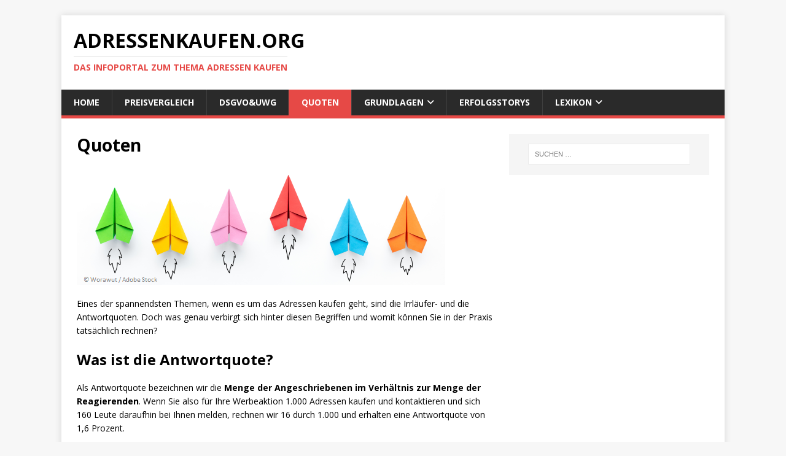

--- FILE ---
content_type: text/html; charset=UTF-8
request_url: https://adressenkaufen.org/quoten/
body_size: 10114
content:
<!DOCTYPE html>
<html class="no-js" lang="de">
<head>
<meta charset="UTF-8">
<meta name="viewport" content="width=device-width, initial-scale=1.0">
<link rel="profile" href="http://gmpg.org/xfn/11" />
<meta name='robots' content='index, follow, max-image-preview:large, max-snippet:-1, max-video-preview:-1' />
	<style>img:is([sizes="auto" i], [sizes^="auto," i]) { contain-intrinsic-size: 3000px 1500px }</style>
	
	<!-- This site is optimized with the Yoast SEO plugin v25.3 - https://yoast.com/wordpress/plugins/seo/ -->
	<title>Quoten - adressenkaufen.org</title>
	<meta name="description" content="Wenn Sie Adressen kaufen wollen, sollten Sie sich mit Antwortquoten und Irrläuferquoten auseinander setzen. Wir erklären, was Sie erwarten können." />
	<link rel="canonical" href="https://adressenkaufen.org/quoten/" />
	<meta property="og:locale" content="de_DE" />
	<meta property="og:type" content="article" />
	<meta property="og:title" content="Quoten - adressenkaufen.org" />
	<meta property="og:description" content="Wenn Sie Adressen kaufen wollen, sollten Sie sich mit Antwortquoten und Irrläuferquoten auseinander setzen. Wir erklären, was Sie erwarten können." />
	<meta property="og:url" content="https://adressenkaufen.org/quoten/" />
	<meta property="og:site_name" content="adressenkaufen.org" />
	<meta property="article:modified_time" content="2019-10-09T09:21:45+00:00" />
	<meta property="og:image" content="http://adressenkaufen.org/wp-content/uploads/2019/10/quoten.png" />
	<meta name="twitter:card" content="summary_large_image" />
	<meta name="twitter:label1" content="Geschätzte Lesezeit" />
	<meta name="twitter:data1" content="4 Minuten" />
	<script type="application/ld+json" class="yoast-schema-graph">{"@context":"https://schema.org","@graph":[{"@type":"WebPage","@id":"https://adressenkaufen.org/quoten/","url":"https://adressenkaufen.org/quoten/","name":"Quoten - adressenkaufen.org","isPartOf":{"@id":"https://adressenkaufen.org/#website"},"primaryImageOfPage":{"@id":"https://adressenkaufen.org/quoten/#primaryimage"},"image":{"@id":"https://adressenkaufen.org/quoten/#primaryimage"},"thumbnailUrl":"http://adressenkaufen.org/wp-content/uploads/2019/10/quoten.png","datePublished":"2019-09-05T09:14:00+00:00","dateModified":"2019-10-09T09:21:45+00:00","description":"Wenn Sie Adressen kaufen wollen, sollten Sie sich mit Antwortquoten und Irrläuferquoten auseinander setzen. Wir erklären, was Sie erwarten können.","breadcrumb":{"@id":"https://adressenkaufen.org/quoten/#breadcrumb"},"inLanguage":"de","potentialAction":[{"@type":"ReadAction","target":["https://adressenkaufen.org/quoten/"]}]},{"@type":"ImageObject","inLanguage":"de","@id":"https://adressenkaufen.org/quoten/#primaryimage","url":"http://adressenkaufen.org/wp-content/uploads/2019/10/quoten.png","contentUrl":"http://adressenkaufen.org/wp-content/uploads/2019/10/quoten.png"},{"@type":"BreadcrumbList","@id":"https://adressenkaufen.org/quoten/#breadcrumb","itemListElement":[{"@type":"ListItem","position":1,"name":"Startseite","item":"https://adressenkaufen.org/"},{"@type":"ListItem","position":2,"name":"Quoten"}]},{"@type":"WebSite","@id":"https://adressenkaufen.org/#website","url":"https://adressenkaufen.org/","name":"adressenkaufen.org","description":"Das Infoportal zum Thema Adressen kaufen","potentialAction":[{"@type":"SearchAction","target":{"@type":"EntryPoint","urlTemplate":"https://adressenkaufen.org/?s={search_term_string}"},"query-input":{"@type":"PropertyValueSpecification","valueRequired":true,"valueName":"search_term_string"}}],"inLanguage":"de"}]}</script>
	<!-- / Yoast SEO plugin. -->


<link rel='dns-prefetch' href='//fonts.googleapis.com' />
<link rel="alternate" type="application/rss+xml" title="adressenkaufen.org &raquo; Feed" href="https://adressenkaufen.org/feed/" />
<script type="text/javascript">
/* <![CDATA[ */
window._wpemojiSettings = {"baseUrl":"https:\/\/s.w.org\/images\/core\/emoji\/16.0.1\/72x72\/","ext":".png","svgUrl":"https:\/\/s.w.org\/images\/core\/emoji\/16.0.1\/svg\/","svgExt":".svg","source":{"concatemoji":"https:\/\/adressenkaufen.org\/wp-includes\/js\/wp-emoji-release.min.js?ver=6.8.3"}};
/*! This file is auto-generated */
!function(s,n){var o,i,e;function c(e){try{var t={supportTests:e,timestamp:(new Date).valueOf()};sessionStorage.setItem(o,JSON.stringify(t))}catch(e){}}function p(e,t,n){e.clearRect(0,0,e.canvas.width,e.canvas.height),e.fillText(t,0,0);var t=new Uint32Array(e.getImageData(0,0,e.canvas.width,e.canvas.height).data),a=(e.clearRect(0,0,e.canvas.width,e.canvas.height),e.fillText(n,0,0),new Uint32Array(e.getImageData(0,0,e.canvas.width,e.canvas.height).data));return t.every(function(e,t){return e===a[t]})}function u(e,t){e.clearRect(0,0,e.canvas.width,e.canvas.height),e.fillText(t,0,0);for(var n=e.getImageData(16,16,1,1),a=0;a<n.data.length;a++)if(0!==n.data[a])return!1;return!0}function f(e,t,n,a){switch(t){case"flag":return n(e,"\ud83c\udff3\ufe0f\u200d\u26a7\ufe0f","\ud83c\udff3\ufe0f\u200b\u26a7\ufe0f")?!1:!n(e,"\ud83c\udde8\ud83c\uddf6","\ud83c\udde8\u200b\ud83c\uddf6")&&!n(e,"\ud83c\udff4\udb40\udc67\udb40\udc62\udb40\udc65\udb40\udc6e\udb40\udc67\udb40\udc7f","\ud83c\udff4\u200b\udb40\udc67\u200b\udb40\udc62\u200b\udb40\udc65\u200b\udb40\udc6e\u200b\udb40\udc67\u200b\udb40\udc7f");case"emoji":return!a(e,"\ud83e\udedf")}return!1}function g(e,t,n,a){var r="undefined"!=typeof WorkerGlobalScope&&self instanceof WorkerGlobalScope?new OffscreenCanvas(300,150):s.createElement("canvas"),o=r.getContext("2d",{willReadFrequently:!0}),i=(o.textBaseline="top",o.font="600 32px Arial",{});return e.forEach(function(e){i[e]=t(o,e,n,a)}),i}function t(e){var t=s.createElement("script");t.src=e,t.defer=!0,s.head.appendChild(t)}"undefined"!=typeof Promise&&(o="wpEmojiSettingsSupports",i=["flag","emoji"],n.supports={everything:!0,everythingExceptFlag:!0},e=new Promise(function(e){s.addEventListener("DOMContentLoaded",e,{once:!0})}),new Promise(function(t){var n=function(){try{var e=JSON.parse(sessionStorage.getItem(o));if("object"==typeof e&&"number"==typeof e.timestamp&&(new Date).valueOf()<e.timestamp+604800&&"object"==typeof e.supportTests)return e.supportTests}catch(e){}return null}();if(!n){if("undefined"!=typeof Worker&&"undefined"!=typeof OffscreenCanvas&&"undefined"!=typeof URL&&URL.createObjectURL&&"undefined"!=typeof Blob)try{var e="postMessage("+g.toString()+"("+[JSON.stringify(i),f.toString(),p.toString(),u.toString()].join(",")+"));",a=new Blob([e],{type:"text/javascript"}),r=new Worker(URL.createObjectURL(a),{name:"wpTestEmojiSupports"});return void(r.onmessage=function(e){c(n=e.data),r.terminate(),t(n)})}catch(e){}c(n=g(i,f,p,u))}t(n)}).then(function(e){for(var t in e)n.supports[t]=e[t],n.supports.everything=n.supports.everything&&n.supports[t],"flag"!==t&&(n.supports.everythingExceptFlag=n.supports.everythingExceptFlag&&n.supports[t]);n.supports.everythingExceptFlag=n.supports.everythingExceptFlag&&!n.supports.flag,n.DOMReady=!1,n.readyCallback=function(){n.DOMReady=!0}}).then(function(){return e}).then(function(){var e;n.supports.everything||(n.readyCallback(),(e=n.source||{}).concatemoji?t(e.concatemoji):e.wpemoji&&e.twemoji&&(t(e.twemoji),t(e.wpemoji)))}))}((window,document),window._wpemojiSettings);
/* ]]> */
</script>
<style id='wp-emoji-styles-inline-css' type='text/css'>

	img.wp-smiley, img.emoji {
		display: inline !important;
		border: none !important;
		box-shadow: none !important;
		height: 1em !important;
		width: 1em !important;
		margin: 0 0.07em !important;
		vertical-align: -0.1em !important;
		background: none !important;
		padding: 0 !important;
	}
</style>
<link rel='stylesheet' id='wp-block-library-css' href='https://adressenkaufen.org/wp-includes/css/dist/block-library/style.min.css?ver=6.8.3' type='text/css' media='all' />
<style id='classic-theme-styles-inline-css' type='text/css'>
/*! This file is auto-generated */
.wp-block-button__link{color:#fff;background-color:#32373c;border-radius:9999px;box-shadow:none;text-decoration:none;padding:calc(.667em + 2px) calc(1.333em + 2px);font-size:1.125em}.wp-block-file__button{background:#32373c;color:#fff;text-decoration:none}
</style>
<style id='global-styles-inline-css' type='text/css'>
:root{--wp--preset--aspect-ratio--square: 1;--wp--preset--aspect-ratio--4-3: 4/3;--wp--preset--aspect-ratio--3-4: 3/4;--wp--preset--aspect-ratio--3-2: 3/2;--wp--preset--aspect-ratio--2-3: 2/3;--wp--preset--aspect-ratio--16-9: 16/9;--wp--preset--aspect-ratio--9-16: 9/16;--wp--preset--color--black: #000000;--wp--preset--color--cyan-bluish-gray: #abb8c3;--wp--preset--color--white: #ffffff;--wp--preset--color--pale-pink: #f78da7;--wp--preset--color--vivid-red: #cf2e2e;--wp--preset--color--luminous-vivid-orange: #ff6900;--wp--preset--color--luminous-vivid-amber: #fcb900;--wp--preset--color--light-green-cyan: #7bdcb5;--wp--preset--color--vivid-green-cyan: #00d084;--wp--preset--color--pale-cyan-blue: #8ed1fc;--wp--preset--color--vivid-cyan-blue: #0693e3;--wp--preset--color--vivid-purple: #9b51e0;--wp--preset--gradient--vivid-cyan-blue-to-vivid-purple: linear-gradient(135deg,rgba(6,147,227,1) 0%,rgb(155,81,224) 100%);--wp--preset--gradient--light-green-cyan-to-vivid-green-cyan: linear-gradient(135deg,rgb(122,220,180) 0%,rgb(0,208,130) 100%);--wp--preset--gradient--luminous-vivid-amber-to-luminous-vivid-orange: linear-gradient(135deg,rgba(252,185,0,1) 0%,rgba(255,105,0,1) 100%);--wp--preset--gradient--luminous-vivid-orange-to-vivid-red: linear-gradient(135deg,rgba(255,105,0,1) 0%,rgb(207,46,46) 100%);--wp--preset--gradient--very-light-gray-to-cyan-bluish-gray: linear-gradient(135deg,rgb(238,238,238) 0%,rgb(169,184,195) 100%);--wp--preset--gradient--cool-to-warm-spectrum: linear-gradient(135deg,rgb(74,234,220) 0%,rgb(151,120,209) 20%,rgb(207,42,186) 40%,rgb(238,44,130) 60%,rgb(251,105,98) 80%,rgb(254,248,76) 100%);--wp--preset--gradient--blush-light-purple: linear-gradient(135deg,rgb(255,206,236) 0%,rgb(152,150,240) 100%);--wp--preset--gradient--blush-bordeaux: linear-gradient(135deg,rgb(254,205,165) 0%,rgb(254,45,45) 50%,rgb(107,0,62) 100%);--wp--preset--gradient--luminous-dusk: linear-gradient(135deg,rgb(255,203,112) 0%,rgb(199,81,192) 50%,rgb(65,88,208) 100%);--wp--preset--gradient--pale-ocean: linear-gradient(135deg,rgb(255,245,203) 0%,rgb(182,227,212) 50%,rgb(51,167,181) 100%);--wp--preset--gradient--electric-grass: linear-gradient(135deg,rgb(202,248,128) 0%,rgb(113,206,126) 100%);--wp--preset--gradient--midnight: linear-gradient(135deg,rgb(2,3,129) 0%,rgb(40,116,252) 100%);--wp--preset--font-size--small: 13px;--wp--preset--font-size--medium: 20px;--wp--preset--font-size--large: 36px;--wp--preset--font-size--x-large: 42px;--wp--preset--spacing--20: 0.44rem;--wp--preset--spacing--30: 0.67rem;--wp--preset--spacing--40: 1rem;--wp--preset--spacing--50: 1.5rem;--wp--preset--spacing--60: 2.25rem;--wp--preset--spacing--70: 3.38rem;--wp--preset--spacing--80: 5.06rem;--wp--preset--shadow--natural: 6px 6px 9px rgba(0, 0, 0, 0.2);--wp--preset--shadow--deep: 12px 12px 50px rgba(0, 0, 0, 0.4);--wp--preset--shadow--sharp: 6px 6px 0px rgba(0, 0, 0, 0.2);--wp--preset--shadow--outlined: 6px 6px 0px -3px rgba(255, 255, 255, 1), 6px 6px rgba(0, 0, 0, 1);--wp--preset--shadow--crisp: 6px 6px 0px rgba(0, 0, 0, 1);}:where(.is-layout-flex){gap: 0.5em;}:where(.is-layout-grid){gap: 0.5em;}body .is-layout-flex{display: flex;}.is-layout-flex{flex-wrap: wrap;align-items: center;}.is-layout-flex > :is(*, div){margin: 0;}body .is-layout-grid{display: grid;}.is-layout-grid > :is(*, div){margin: 0;}:where(.wp-block-columns.is-layout-flex){gap: 2em;}:where(.wp-block-columns.is-layout-grid){gap: 2em;}:where(.wp-block-post-template.is-layout-flex){gap: 1.25em;}:where(.wp-block-post-template.is-layout-grid){gap: 1.25em;}.has-black-color{color: var(--wp--preset--color--black) !important;}.has-cyan-bluish-gray-color{color: var(--wp--preset--color--cyan-bluish-gray) !important;}.has-white-color{color: var(--wp--preset--color--white) !important;}.has-pale-pink-color{color: var(--wp--preset--color--pale-pink) !important;}.has-vivid-red-color{color: var(--wp--preset--color--vivid-red) !important;}.has-luminous-vivid-orange-color{color: var(--wp--preset--color--luminous-vivid-orange) !important;}.has-luminous-vivid-amber-color{color: var(--wp--preset--color--luminous-vivid-amber) !important;}.has-light-green-cyan-color{color: var(--wp--preset--color--light-green-cyan) !important;}.has-vivid-green-cyan-color{color: var(--wp--preset--color--vivid-green-cyan) !important;}.has-pale-cyan-blue-color{color: var(--wp--preset--color--pale-cyan-blue) !important;}.has-vivid-cyan-blue-color{color: var(--wp--preset--color--vivid-cyan-blue) !important;}.has-vivid-purple-color{color: var(--wp--preset--color--vivid-purple) !important;}.has-black-background-color{background-color: var(--wp--preset--color--black) !important;}.has-cyan-bluish-gray-background-color{background-color: var(--wp--preset--color--cyan-bluish-gray) !important;}.has-white-background-color{background-color: var(--wp--preset--color--white) !important;}.has-pale-pink-background-color{background-color: var(--wp--preset--color--pale-pink) !important;}.has-vivid-red-background-color{background-color: var(--wp--preset--color--vivid-red) !important;}.has-luminous-vivid-orange-background-color{background-color: var(--wp--preset--color--luminous-vivid-orange) !important;}.has-luminous-vivid-amber-background-color{background-color: var(--wp--preset--color--luminous-vivid-amber) !important;}.has-light-green-cyan-background-color{background-color: var(--wp--preset--color--light-green-cyan) !important;}.has-vivid-green-cyan-background-color{background-color: var(--wp--preset--color--vivid-green-cyan) !important;}.has-pale-cyan-blue-background-color{background-color: var(--wp--preset--color--pale-cyan-blue) !important;}.has-vivid-cyan-blue-background-color{background-color: var(--wp--preset--color--vivid-cyan-blue) !important;}.has-vivid-purple-background-color{background-color: var(--wp--preset--color--vivid-purple) !important;}.has-black-border-color{border-color: var(--wp--preset--color--black) !important;}.has-cyan-bluish-gray-border-color{border-color: var(--wp--preset--color--cyan-bluish-gray) !important;}.has-white-border-color{border-color: var(--wp--preset--color--white) !important;}.has-pale-pink-border-color{border-color: var(--wp--preset--color--pale-pink) !important;}.has-vivid-red-border-color{border-color: var(--wp--preset--color--vivid-red) !important;}.has-luminous-vivid-orange-border-color{border-color: var(--wp--preset--color--luminous-vivid-orange) !important;}.has-luminous-vivid-amber-border-color{border-color: var(--wp--preset--color--luminous-vivid-amber) !important;}.has-light-green-cyan-border-color{border-color: var(--wp--preset--color--light-green-cyan) !important;}.has-vivid-green-cyan-border-color{border-color: var(--wp--preset--color--vivid-green-cyan) !important;}.has-pale-cyan-blue-border-color{border-color: var(--wp--preset--color--pale-cyan-blue) !important;}.has-vivid-cyan-blue-border-color{border-color: var(--wp--preset--color--vivid-cyan-blue) !important;}.has-vivid-purple-border-color{border-color: var(--wp--preset--color--vivid-purple) !important;}.has-vivid-cyan-blue-to-vivid-purple-gradient-background{background: var(--wp--preset--gradient--vivid-cyan-blue-to-vivid-purple) !important;}.has-light-green-cyan-to-vivid-green-cyan-gradient-background{background: var(--wp--preset--gradient--light-green-cyan-to-vivid-green-cyan) !important;}.has-luminous-vivid-amber-to-luminous-vivid-orange-gradient-background{background: var(--wp--preset--gradient--luminous-vivid-amber-to-luminous-vivid-orange) !important;}.has-luminous-vivid-orange-to-vivid-red-gradient-background{background: var(--wp--preset--gradient--luminous-vivid-orange-to-vivid-red) !important;}.has-very-light-gray-to-cyan-bluish-gray-gradient-background{background: var(--wp--preset--gradient--very-light-gray-to-cyan-bluish-gray) !important;}.has-cool-to-warm-spectrum-gradient-background{background: var(--wp--preset--gradient--cool-to-warm-spectrum) !important;}.has-blush-light-purple-gradient-background{background: var(--wp--preset--gradient--blush-light-purple) !important;}.has-blush-bordeaux-gradient-background{background: var(--wp--preset--gradient--blush-bordeaux) !important;}.has-luminous-dusk-gradient-background{background: var(--wp--preset--gradient--luminous-dusk) !important;}.has-pale-ocean-gradient-background{background: var(--wp--preset--gradient--pale-ocean) !important;}.has-electric-grass-gradient-background{background: var(--wp--preset--gradient--electric-grass) !important;}.has-midnight-gradient-background{background: var(--wp--preset--gradient--midnight) !important;}.has-small-font-size{font-size: var(--wp--preset--font-size--small) !important;}.has-medium-font-size{font-size: var(--wp--preset--font-size--medium) !important;}.has-large-font-size{font-size: var(--wp--preset--font-size--large) !important;}.has-x-large-font-size{font-size: var(--wp--preset--font-size--x-large) !important;}
:where(.wp-block-post-template.is-layout-flex){gap: 1.25em;}:where(.wp-block-post-template.is-layout-grid){gap: 1.25em;}
:where(.wp-block-columns.is-layout-flex){gap: 2em;}:where(.wp-block-columns.is-layout-grid){gap: 2em;}
:root :where(.wp-block-pullquote){font-size: 1.5em;line-height: 1.6;}
</style>
<link rel='stylesheet' id='contact-form-7-css' href='https://adressenkaufen.org/wp-content/plugins/contact-form-7/includes/css/styles.css?ver=6.0.6' type='text/css' media='all' />
<link rel='stylesheet' id='mh-google-fonts-css' href='https://fonts.googleapis.com/css?family=Open+Sans:400,400italic,700,600' type='text/css' media='all' />
<link rel='stylesheet' id='mh-magazine-lite-css' href='https://adressenkaufen.org/wp-content/themes/mh-magazine-lite/style.css?ver=2.10.0' type='text/css' media='all' />
<link rel='stylesheet' id='mh-font-awesome-css' href='https://adressenkaufen.org/wp-content/themes/mh-magazine-lite/includes/font-awesome.min.css' type='text/css' media='all' />
<script type="text/javascript" src="https://adressenkaufen.org/wp-includes/js/jquery/jquery.min.js?ver=3.7.1" id="jquery-core-js"></script>
<script type="text/javascript" src="https://adressenkaufen.org/wp-includes/js/jquery/jquery-migrate.min.js?ver=3.4.1" id="jquery-migrate-js"></script>
<script type="text/javascript" id="mh-scripts-js-extra">
/* <![CDATA[ */
var mh_magazine = {"text":{"toggle_menu":"Men\u00fc umschalten"}};
/* ]]> */
</script>
<script type="text/javascript" src="https://adressenkaufen.org/wp-content/themes/mh-magazine-lite/js/scripts.js?ver=2.10.0" id="mh-scripts-js"></script>
<script type="text/javascript" src="https://adressenkaufen.org/wp-content/plugins/google-analyticator/external-tracking.min.js?ver=6.5.7" id="ga-external-tracking-js"></script>
<link rel="https://api.w.org/" href="https://adressenkaufen.org/wp-json/" /><link rel="alternate" title="JSON" type="application/json" href="https://adressenkaufen.org/wp-json/wp/v2/pages/128" /><link rel="EditURI" type="application/rsd+xml" title="RSD" href="https://adressenkaufen.org/xmlrpc.php?rsd" />
<meta name="generator" content="WordPress 6.8.3" />
<link rel='shortlink' href='https://adressenkaufen.org/?p=128' />
<link rel="alternate" title="oEmbed (JSON)" type="application/json+oembed" href="https://adressenkaufen.org/wp-json/oembed/1.0/embed?url=https%3A%2F%2Fadressenkaufen.org%2Fquoten%2F" />
<link rel="alternate" title="oEmbed (XML)" type="text/xml+oembed" href="https://adressenkaufen.org/wp-json/oembed/1.0/embed?url=https%3A%2F%2Fadressenkaufen.org%2Fquoten%2F&#038;format=xml" />
<!--[if lt IE 9]>
<script src="https://adressenkaufen.org/wp-content/themes/mh-magazine-lite/js/css3-mediaqueries.js"></script>
<![endif]-->
<link rel="icon" href="https://adressenkaufen.org/wp-content/uploads/2020/01/logo_small_icon_only-150x150.png" sizes="32x32" />
<link rel="icon" href="https://adressenkaufen.org/wp-content/uploads/2020/01/logo_small_icon_only-300x300.png" sizes="192x192" />
<link rel="apple-touch-icon" href="https://adressenkaufen.org/wp-content/uploads/2020/01/logo_small_icon_only-300x300.png" />
<meta name="msapplication-TileImage" content="https://adressenkaufen.org/wp-content/uploads/2020/01/logo_small_icon_only-300x300.png" />
<!-- Google Analytics Tracking by Google Analyticator 6.5.7 -->
<script type="text/javascript">
    var analyticsFileTypes = [];
    var analyticsSnippet = 'disabled';
    var analyticsEventTracking = 'enabled';
</script>
<script type="text/javascript">
	(function(i,s,o,g,r,a,m){i['GoogleAnalyticsObject']=r;i[r]=i[r]||function(){
	(i[r].q=i[r].q||[]).push(arguments)},i[r].l=1*new Date();a=s.createElement(o),
	m=s.getElementsByTagName(o)[0];a.async=1;a.src=g;m.parentNode.insertBefore(a,m)
	})(window,document,'script','//www.google-analytics.com/analytics.js','ga');
	ga('create', 'UA-84964456-5', 'auto');

	ga('set', 'anonymizeIp', true);
 
	ga('send', 'pageview');
</script>
</head>
<body id="mh-mobile" class="wp-singular page-template-default page page-id-128 wp-theme-mh-magazine-lite mh-right-sb" itemscope="itemscope" itemtype="https://schema.org/WebPage">
<div class="mh-container mh-container-outer">
<div class="mh-header-mobile-nav mh-clearfix"></div>
<header class="mh-header" itemscope="itemscope" itemtype="https://schema.org/WPHeader">
	<div class="mh-container mh-container-inner mh-row mh-clearfix">
		<div class="mh-custom-header mh-clearfix">
<div class="mh-site-identity">
<div class="mh-site-logo" role="banner" itemscope="itemscope" itemtype="https://schema.org/Brand">
<div class="mh-header-text">
<a class="mh-header-text-link" href="https://adressenkaufen.org/" title="adressenkaufen.org" rel="home">
<h2 class="mh-header-title">adressenkaufen.org</h2>
<h3 class="mh-header-tagline">Das Infoportal zum Thema Adressen kaufen</h3>
</a>
</div>
</div>
</div>
</div>
	</div>
	<div class="mh-main-nav-wrap">
		<nav class="mh-navigation mh-main-nav mh-container mh-container-inner mh-clearfix" itemscope="itemscope" itemtype="https://schema.org/SiteNavigationElement">
			<div class="menu-haupmenue-container"><ul id="menu-haupmenue" class="menu"><li id="menu-item-29" class="menu-item menu-item-type-post_type menu-item-object-page menu-item-home menu-item-29"><a href="https://adressenkaufen.org/">Home</a></li>
<li id="menu-item-135" class="menu-item menu-item-type-post_type menu-item-object-page menu-item-135"><a href="https://adressenkaufen.org/preisvergleich/">Preisvergleich</a></li>
<li id="menu-item-132" class="menu-item menu-item-type-post_type menu-item-object-page menu-item-132"><a href="https://adressenkaufen.org/dsgvo/">DSGVO&#038;UWG</a></li>
<li id="menu-item-129" class="menu-item menu-item-type-post_type menu-item-object-page current-menu-item page_item page-item-128 current_page_item menu-item-129"><a href="https://adressenkaufen.org/quoten/" aria-current="page">Quoten</a></li>
<li id="menu-item-310" class="menu-item menu-item-type-taxonomy menu-item-object-category menu-item-has-children menu-item-310"><a href="https://adressenkaufen.org/category/grundlagen/">Grundlagen</a>
<ul class="sub-menu">
	<li id="menu-item-315" class="menu-item menu-item-type-post_type menu-item-object-post menu-item-315"><a href="https://adressenkaufen.org/werbebriefe-mit-gekauften-adressen/">Werbebriefe</a></li>
	<li id="menu-item-316" class="menu-item menu-item-type-post_type menu-item-object-post menu-item-316"><a href="https://adressenkaufen.org/allgemeine-rechtslage/">Allgemeine Rechtslage</a></li>
	<li id="menu-item-317" class="menu-item menu-item-type-post_type menu-item-object-post menu-item-317"><a href="https://adressenkaufen.org/warum-ueberhaupt-adressen-kaufen/">Warum Adressen kaufen?</a></li>
</ul>
</li>
<li id="menu-item-311" class="menu-item menu-item-type-taxonomy menu-item-object-category menu-item-311"><a href="https://adressenkaufen.org/category/erfolgsstorys/">Erfolgsstorys</a></li>
<li id="menu-item-338" class="menu-item menu-item-type-taxonomy menu-item-object-category menu-item-has-children menu-item-338"><a href="https://adressenkaufen.org/category/lexikon/">Lexikon</a>
<ul class="sub-menu">
	<li id="menu-item-347" class="menu-item menu-item-type-post_type menu-item-object-post menu-item-347"><a href="https://adressenkaufen.org/adressdaten/">Adressdaten</a></li>
	<li id="menu-item-343" class="menu-item menu-item-type-post_type menu-item-object-post menu-item-343"><a href="https://adressenkaufen.org/adressverkauf/">Adressverkauf</a></li>
	<li id="menu-item-394" class="menu-item menu-item-type-post_type menu-item-object-post menu-item-394"><a href="https://adressenkaufen.org/b2b-und-b2c-adressen/">B2B und B2C Adressen</a></li>
	<li id="menu-item-370" class="menu-item menu-item-type-post_type menu-item-object-post menu-item-370"><a href="https://adressenkaufen.org/leads/">Leads</a></li>
	<li id="menu-item-377" class="menu-item menu-item-type-post_type menu-item-object-post menu-item-377"><a href="https://adressenkaufen.org/opt-in-adressen/">Opt-In Adressen</a></li>
	<li id="menu-item-339" class="menu-item menu-item-type-post_type menu-item-object-post menu-item-339"><a href="https://adressenkaufen.org/qualifizierte-adressen-kaufen/">Qualifizierte Adressen</a></li>
</ul>
</li>
</ul></div>		</nav>
	</div>
</header><div class="mh-wrapper mh-clearfix">
    <div id="main-content" class="mh-content" role="main" itemprop="mainContentOfPage"><article id="page-128" class="post-128 page type-page status-publish hentry">
	<header class="entry-header">
		<h1 class="entry-title page-title">Quoten</h1>	</header>
	<div class="entry-content mh-clearfix">
		
<figure class="wp-block-image"><img fetchpriority="high" decoding="async" width="600" height="190" src="http://adressenkaufen.org/wp-content/uploads/2019/10/quoten.png" alt="Adressen kaufen Quoten" class="wp-image-259" srcset="https://adressenkaufen.org/wp-content/uploads/2019/10/quoten.png 600w, https://adressenkaufen.org/wp-content/uploads/2019/10/quoten-300x95.png 300w" sizes="(max-width: 600px) 100vw, 600px" /></figure>



<p>Eines der spannendsten Themen, wenn es um das Adressen kaufen geht, sind die Irrläufer- und die Antwortquoten. Doch was genau verbirgt sich hinter diesen Begriffen und womit können Sie in der Praxis tatsächlich rechnen?</p>



<h2 class="wp-block-heading">Was ist die Antwortquote?</h2>



<p>Als Antwortquote bezeichnen wir die <strong>Menge der Angeschriebenen im Verhältnis zur Menge der Reagierenden</strong>. Wenn Sie also für Ihre Werbeaktion 1.000 Adressen kaufen und kontaktieren und sich 160 Leute daraufhin bei Ihnen melden, rechnen wir 16 durch 1.000 und erhalten eine Antwortquote von 1,6 Prozent.</p>



<p>Die Antwortquote verrät also nicht, wie viele Käufer oder Abschlüsse wir generiert haben. Sie bezieht sich lediglich auf <strong>positive Reaktionen</strong>. Negative Reaktionen wie Abmeldungen oder Beschwerden rechnen wir naturgemäß nicht in die Antwortquote.</p>



<p>Die Antwortquote ergibt nur bei schriftlichen Werbeaktionen Sinn. Bei Telefonaktionen ist eher die Quote der Interessenten von Interesse. Bei postalischen Aktionen wird hingegen bereits die bloße positive Antwort als Interesse gewertet.</p>



<h2 class="wp-block-heading">Welche Antwortquoten kann ich erwarten?</h2>



<p>Beim Adressen kaufen und dem anschließenden Versand von Werbebriefen zur Neukundenakquise fällt die Antwortquote in der Regel sehr überschaubar aus. Trotzdem kann sich so eine Aktion sehr lohnen.</p>



<p>Laut unserer jahrelangen Erfahrung mit Marketingmanagern aus unterschiedlichen Branchen sind Antwortquoten im <strong>Promillebereich bis zu niedrigen einstelligen Prozenten</strong> realistisch. Deswegen lohnen sich Werbebriefe immer erst bei großen Stückzahlen. Bei hundert versendeten Briefen müssen Sie viel Glück haben, damit sich jemand zurück meldet. Bei tausend Briefen sind zumindest rein statistisch sehr wahrscheinlich  einige positive Rückmeldungen dabei.</p>



<h2 class="wp-block-heading">Ein Rechenbeispiel</h2>



<p>Angenommen Sie versenden einen Werbebrief an 5.000 Empfänger. Dafür kaufen Sie Adressen im Wert von 1.100,- Euro. Hinzu kommen Druck- und Versandkosten in Höhe von etwa 2.900,- Euro. Daraus ergeben sich Gesamtkosten von rund 4.000,- Euro für Ihre postalische Werbeaktion.</p>



<p>Wenn Sie nun von 9 Promille Empfängern eine positive Antwort erhalten, sind das immerhin 45 neue Interessenten. Ob sich diese Zahl an Interessenten für Sie lohnt, ist jetzt natürlich von Ihrem durchschnittlichen Auftragsvolumen abhängig.</p>



<p>Bei besonders zielgerichteten und außergewöhnlichen Kampagnen sind natürlich wesentlich bessere Zahlen möglich.</p>



<h2 class="wp-block-heading">Wie kann ich meine Antwortquoten erhöhen?</h2>



<p>Es gibt eine Vielzahl an Stellschrauben, die einen Einfluss auf die Antwortquote haben. Die möglichst <strong>genaue Auswahl der Zielgruppe</strong> beim Adressen kaufen ist eine der wichtigsten Komponenten. Oft ist das nicht möglich, weil Adresshändler auch nur beschränkte Selektionsmöglichkeiten haben. Diese sollten aber so weit wie möglich ausgeschöpft werden.</p>



<p>Eine <strong>einfallsreiche Werbeaktion</strong> erhöht zudem die Chance auf viele Rückmeldungen. Nutzen Sie zum Beispiel auffälliges Papier, um Aufmerksamkeit zu erzeugen, oder locken Sie mit einem ungewöhnlich hohem Rabatt, einem Geschenk oder einem attraktiven Probeangebot. Wichtig ist, dass Sie sich von ähnlichen Aktionen Ihrer Konkurrenz abheben.</p>



<p>Nutzen Sie normale Briefmarken und verzichten Sie auf Dialogpost, wenn es das Budget zulässt. Dialogpost wird von Empfängern oft schon vor dem Öffnen als Werbung identifiziert.</p>



<h2 class="wp-block-heading">Und was sind nun Irrläuferquoten?</h2>



<p>Irrläuferquoten beschreiben die Menge an <strong>angeschriebenen Adressen im Verhältnis zur Menge der nicht mehr erreichbaren Adressen</strong>. Wenn Sie Adressen kaufen, müssen Sie immer damit rechnen, dass eine bestimmte Anzahl an Adressen nicht mehr erreichbar ist. Die Höhe der nicht mehr erreichbaren Adressen, lässt eine Aussage über die Qualität der gekauften Adressen zu.</p>



<p>Viele Kunden fragen immer nach dem Alter bzw. nach der Aktualität von Adressen.  Das Alter ist in der Regel sehr durchmischt und tagesaktuelle Adressen sind sowieso nicht möglich. Deswegen ist die Irrläuferquote eine wesentlich aussagekräftigere Komponente. </p>



<h2 class="wp-block-heading">Welche Irrläuferquoten sind beim  Adressen kaufen normal?</h2>



<p>Im professionellen Adresshandel gängig sind <strong>Irrläuferquoten um die 10 Prozent</strong>. Als Irrläufer gelten in der Regel Adressen, die postalisch nicht mehr erreichbar sind. Es können aber auch Adressen betroffen sein, bei denen nur die Telefonnummer nicht mehr funktioniert oder die Webseite nicht mehr erreichbar ist.</p>



<p>In der Regel gehen die verschiedenen Merkmale Hand in Hand. Ist also eine Telefonnummer nicht erreichbar, stimmt meist auch die Adresse nicht. Die Erreichbarkeit von Webseiten hat allerdings weniger häufig eine Auswirkung auf den Rest der Adresse.</p>



<p>Falsche Ansprechpartner gelten nicht als Irrläufer, es sei denn, diese wurden extra dazu bestellt und entsprechend zusätzlich bezahlt.</p>



<p>Die Irrläuferquote ist übrigens auch von Ihren Auswahlkriterien beim Adressen kaufen abhängig. Wenn Sie zum Beispiel Start-Ups aus Hamburg benötigen, fällt die Irrläuferquote naturgemäß höher aus als bei Automobilherstellern aus Berlin.</p>
	</div>
</article>	</div>
	<aside class="mh-widget-col-1 mh-sidebar" itemscope="itemscope" itemtype="https://schema.org/WPSideBar"><div id="search-2" class="mh-widget widget_search"><form role="search" method="get" class="search-form" action="https://adressenkaufen.org/">
				<label>
					<span class="screen-reader-text">Suche nach:</span>
					<input type="search" class="search-field" placeholder="Suchen …" value="" name="s" />
				</label>
				<input type="submit" class="search-submit" value="Suchen" />
			</form></div></aside></div>
<footer class="mh-footer" itemscope="itemscope" itemtype="https://schema.org/WPFooter">
<div class="mh-container mh-container-inner mh-footer-widgets mh-row mh-clearfix">
<div class="mh-col-1-1 mh-home-wide  mh-footer-area mh-footer-1">
<div id="nav_menu-3" class="mh-footer-widget widget_nav_menu"><div class="menu-footer-container"><ul id="menu-footer" class="menu"><li id="menu-item-160" class="menu-item menu-item-type-post_type menu-item-object-page menu-item-160"><a href="https://adressenkaufen.org/impressum/">Impressum</a></li>
<li id="menu-item-166" class="menu-item menu-item-type-post_type menu-item-object-page menu-item-166"><a href="https://adressenkaufen.org/datenschutzerklaerung/">Datenschutzerklärung</a></li>
</ul></div></div></div>
</div>
</footer>
<div class="mh-copyright-wrap">
	<div class="mh-container mh-container-inner mh-clearfix">
		<p class="mh-copyright">Copyright &copy; 2026 | WordPress Theme von <a href="https://mhthemes.com/themes/mh-magazine/?utm_source=customer&#038;utm_medium=link&#038;utm_campaign=MH+Magazine+Lite" rel="nofollow">MH Themes</a></p>
	</div>
</div>
</div><!-- .mh-container-outer -->
<script type="speculationrules">
{"prefetch":[{"source":"document","where":{"and":[{"href_matches":"\/*"},{"not":{"href_matches":["\/wp-*.php","\/wp-admin\/*","\/wp-content\/uploads\/*","\/wp-content\/*","\/wp-content\/plugins\/*","\/wp-content\/themes\/mh-magazine-lite\/*","\/*\\?(.+)"]}},{"not":{"selector_matches":"a[rel~=\"nofollow\"]"}},{"not":{"selector_matches":".no-prefetch, .no-prefetch a"}}]},"eagerness":"conservative"}]}
</script>
<script type="text/javascript" src="https://adressenkaufen.org/wp-includes/js/dist/hooks.min.js?ver=4d63a3d491d11ffd8ac6" id="wp-hooks-js"></script>
<script type="text/javascript" src="https://adressenkaufen.org/wp-includes/js/dist/i18n.min.js?ver=5e580eb46a90c2b997e6" id="wp-i18n-js"></script>
<script type="text/javascript" id="wp-i18n-js-after">
/* <![CDATA[ */
wp.i18n.setLocaleData( { 'text direction\u0004ltr': [ 'ltr' ] } );
/* ]]> */
</script>
<script type="text/javascript" src="https://adressenkaufen.org/wp-content/plugins/contact-form-7/includes/swv/js/index.js?ver=6.0.6" id="swv-js"></script>
<script type="text/javascript" id="contact-form-7-js-translations">
/* <![CDATA[ */
( function( domain, translations ) {
	var localeData = translations.locale_data[ domain ] || translations.locale_data.messages;
	localeData[""].domain = domain;
	wp.i18n.setLocaleData( localeData, domain );
} )( "contact-form-7", {"translation-revision-date":"2025-05-24 10:46:16+0000","generator":"GlotPress\/4.0.1","domain":"messages","locale_data":{"messages":{"":{"domain":"messages","plural-forms":"nplurals=2; plural=n != 1;","lang":"de"},"This contact form is placed in the wrong place.":["Dieses Kontaktformular wurde an der falschen Stelle platziert."],"Error:":["Fehler:"]}},"comment":{"reference":"includes\/js\/index.js"}} );
/* ]]> */
</script>
<script type="text/javascript" id="contact-form-7-js-before">
/* <![CDATA[ */
var wpcf7 = {
    "api": {
        "root": "https:\/\/adressenkaufen.org\/wp-json\/",
        "namespace": "contact-form-7\/v1"
    },
    "cached": 1
};
/* ]]> */
</script>
<script type="text/javascript" src="https://adressenkaufen.org/wp-content/plugins/contact-form-7/includes/js/index.js?ver=6.0.6" id="contact-form-7-js"></script>
</body>
</html>

--- FILE ---
content_type: text/plain
request_url: https://www.google-analytics.com/j/collect?v=1&_v=j102&aip=1&a=440198569&t=pageview&_s=1&dl=https%3A%2F%2Fadressenkaufen.org%2Fquoten%2F&ul=en-us%40posix&dt=Quoten%20-%20adressenkaufen.org&sr=1280x720&vp=1280x720&_u=YEBAAEABAAAAACAAI~&jid=2086222288&gjid=42083018&cid=1211144693.1768676540&tid=UA-84964456-5&_gid=113414971.1768676540&_r=1&_slc=1&z=1000346240
body_size: -451
content:
2,cG-F5RVF9K5QH